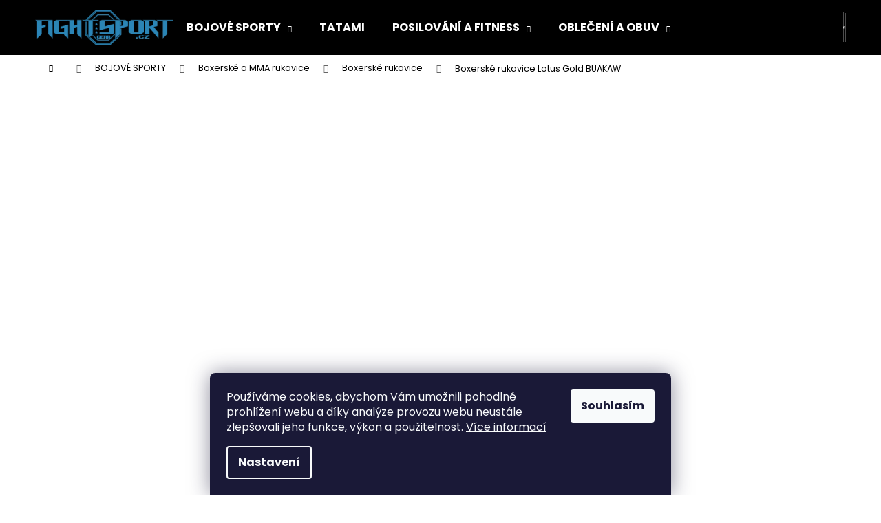

--- FILE ---
content_type: text/html; charset=utf-8
request_url: https://www.fightsport.cz/boxerske-rukavice-lotus-gold-buakaw/
body_size: 25966
content:
<!doctype html><html lang="cs" dir="ltr" class="header-background-dark external-fonts-loaded"><head><meta charset="utf-8" /><meta name="viewport" content="width=device-width,initial-scale=1" /><title>Boxerské rukavice Lotus Gold BUAKAW - FightSport.cz</title><link rel="preconnect" href="https://cdn.myshoptet.com" /><link rel="dns-prefetch" href="https://cdn.myshoptet.com" /><link rel="preload" href="https://cdn.myshoptet.com/prj/dist/master/cms/libs/jquery/jquery-1.11.3.min.js" as="script" /><link href="https://cdn.myshoptet.com/prj/dist/master/cms/templates/frontend_templates/shared/css/font-face/poppins.css" rel="stylesheet"><link href="https://cdn.myshoptet.com/prj/dist/master/shop/dist/font-shoptet-12.css.d637f40c301981789c16.css" rel="stylesheet"><script>
dataLayer = [];
dataLayer.push({'shoptet' : {
    "pageId": 1557,
    "pageType": "productDetail",
    "currency": "CZK",
    "currencyInfo": {
        "decimalSeparator": ",",
        "exchangeRate": 1,
        "priceDecimalPlaces": 2,
        "symbol": "K\u010d",
        "symbolLeft": 0,
        "thousandSeparator": " "
    },
    "language": "cs",
    "projectId": 491570,
    "product": {
        "id": 21564,
        "guid": "a9333bca-0dda-11ed-a7f9-ecf4bbd49285",
        "hasVariants": true,
        "codes": [
            {
                "code": "BUAKAW-BG-LOTUS-GOLD-10OZ"
            },
            {
                "code": "BUAKAW-BG-LOTUS-GOLD-12OZ"
            },
            {
                "code": "BUAKAW-BG-LOTUS-GOLD-14OZ"
            },
            {
                "code": "BUAKAW-BG-LOTUS-GOLD-16OZ"
            }
        ],
        "name": "Boxersk\u00e9 rukavice Lotus Gold BUAKAW",
        "appendix": "",
        "weight": "0",
        "manufacturer": "BUAKAW",
        "manufacturerGuid": "1EF5334673CD6CD4B353DA0BA3DED3EE",
        "currentCategory": "BOJOV\u00c9 SPORTY | Boxersk\u00e9 a MMA rukavice | Boxersk\u00e9 rukavice",
        "currentCategoryGuid": "5dc11e20-02bb-11ed-9e6a-ecf4bbcda94d",
        "defaultCategory": "BOJOV\u00c9 SPORTY | Boxersk\u00e9 a MMA rukavice | Boxersk\u00e9 rukavice",
        "defaultCategoryGuid": "5dc11e20-02bb-11ed-9e6a-ecf4bbcda94d",
        "currency": "CZK",
        "priceWithVat": 3890
    },
    "stocks": [
        {
            "id": "ext",
            "title": "Sklad",
            "isDeliveryPoint": 0,
            "visibleOnEshop": 1
        }
    ],
    "cartInfo": {
        "id": null,
        "freeShipping": false,
        "freeShippingFrom": null,
        "leftToFreeGift": {
            "formattedPrice": "0 K\u010d",
            "priceLeft": 0
        },
        "freeGift": false,
        "leftToFreeShipping": {
            "priceLeft": null,
            "dependOnRegion": null,
            "formattedPrice": null
        },
        "discountCoupon": [],
        "getNoBillingShippingPrice": {
            "withoutVat": 0,
            "vat": 0,
            "withVat": 0
        },
        "cartItems": [],
        "taxMode": "ORDINARY"
    },
    "cart": [],
    "customer": {
        "priceRatio": 1,
        "priceListId": 1,
        "groupId": null,
        "registered": false,
        "mainAccount": false
    }
}});
dataLayer.push({'cookie_consent' : {
    "marketing": "denied",
    "analytics": "denied"
}});
document.addEventListener('DOMContentLoaded', function() {
    shoptet.consent.onAccept(function(agreements) {
        if (agreements.length == 0) {
            return;
        }
        dataLayer.push({
            'cookie_consent' : {
                'marketing' : (agreements.includes(shoptet.config.cookiesConsentOptPersonalisation)
                    ? 'granted' : 'denied'),
                'analytics': (agreements.includes(shoptet.config.cookiesConsentOptAnalytics)
                    ? 'granted' : 'denied')
            },
            'event': 'cookie_consent'
        });
    });
});
</script>
<meta property="og:type" content="website"><meta property="og:site_name" content="fightsport.cz"><meta property="og:url" content="https://www.fightsport.cz/boxerske-rukavice-lotus-gold-buakaw/"><meta property="og:title" content="Boxerské rukavice Lotus Gold BUAKAW - FightSport.cz"><meta name="author" content="FightSport.cz"><meta name="web_author" content="Shoptet.cz"><meta name="dcterms.rightsHolder" content="www.fightsport.cz"><meta name="robots" content="index,follow"><meta property="og:image" content="https://cdn.myshoptet.com/usr/www.fightsport.cz/user/shop/big/21564_boxerske-rukavice-lotus-gold-buakaw.jpg?62e19be8"><meta property="og:description" content="Boxerské rukavice Lotus Gold BUAKAW. "><meta name="description" content="Boxerské rukavice Lotus Gold BUAKAW. "><meta name="google-site-verification" content="Ve4ic69uGeTJ8l-5numUyuXsDQtUwxhp395aioH9C_I"><meta property="product:price:amount" content="3890"><meta property="product:price:currency" content="CZK"><style>:root {--color-primary: #000000;--color-primary-h: 0;--color-primary-s: 0%;--color-primary-l: 0%;--color-primary-hover: #343434;--color-primary-hover-h: 0;--color-primary-hover-s: 0%;--color-primary-hover-l: 20%;--color-secondary: #000000;--color-secondary-h: 0;--color-secondary-s: 0%;--color-secondary-l: 0%;--color-secondary-hover: #343434;--color-secondary-hover-h: 0;--color-secondary-hover-s: 0%;--color-secondary-hover-l: 20%;--color-tertiary: #E2E2E2;--color-tertiary-h: 0;--color-tertiary-s: 0%;--color-tertiary-l: 89%;--color-tertiary-hover: #E2E2E2;--color-tertiary-hover-h: 0;--color-tertiary-hover-s: 0%;--color-tertiary-hover-l: 89%;--color-header-background: #000000;--template-font: "Poppins";--template-headings-font: "Poppins";--header-background-url: url("[data-uri]");--cookies-notice-background: #1A1937;--cookies-notice-color: #F8FAFB;--cookies-notice-button-hover: #f5f5f5;--cookies-notice-link-hover: #27263f;--templates-update-management-preview-mode-content: "Náhled aktualizací šablony je aktivní pro váš prohlížeč."}</style>
    
    <link href="https://cdn.myshoptet.com/prj/dist/master/shop/dist/main-12.less.a712b24f4ee06168baf8.css" rel="stylesheet" />
                <link href="https://cdn.myshoptet.com/prj/dist/master/shop/dist/mobile-header-v1-12.less.b339935b08864b3ce9dc.css" rel="stylesheet" />
    
    <script>var shoptet = shoptet || {};</script>
    <script src="https://cdn.myshoptet.com/prj/dist/master/shop/dist/main-3g-header.js.05f199e7fd2450312de2.js"></script>
<!-- User include --><!-- api 608(256) html code header -->
<link rel="stylesheet" href="https://cdn.myshoptet.com/usr/api2.dklab.cz/user/documents/_doplnky/bannery/491570/2705/491570_2705.css" type="text/css" /><style>
        :root {
            --dklab-bannery-b-hp-padding: 15px;
            --dklab-bannery-b-hp-box-padding: 0px;
            --dklab-bannery-b-hp-big-screen: 33.333%;
            --dklab-bannery-b-hp-medium-screen: 33.333%;
            --dklab-bannery-b-hp-small-screen: 33.333%;
            --dklab-bannery-b-hp-tablet-screen: 33.333%;
            --dklab-bannery-b-hp-mobile-screen: 100%;

            --dklab-bannery-i-hp-icon-color: #0077A6;
            --dklab-bannery-i-hp-color: #0077A6;
            --dklab-bannery-i-hp-background: #FFFFFF;            
            
            --dklab-bannery-i-d-icon-color: #0077A6;
            --dklab-bannery-i-d-color: #0077A6;
            --dklab-bannery-i-d-background: #FFFFFF;


            --dklab-bannery-i-hp-w-big-screen: 5;
            --dklab-bannery-i-hp-w-medium-screen: 5;
            --dklab-bannery-i-hp-w-small-screen: 5;
            --dklab-bannery-i-hp-w-tablet-screen: 5;
            --dklab-bannery-i-hp-w-mobile-screen: 2;
            
            --dklab-bannery-i-d-w-big-screen: 5;
            --dklab-bannery-i-d-w-medium-screen: 5;
            --dklab-bannery-i-d-w-small-screen: 5;
            --dklab-bannery-i-d-w-tablet-screen: 5;
            --dklab-bannery-i-d-w-mobile-screen: 2;

        }</style>
<!-- api 609(257) html code header -->
<link rel="stylesheet" href="https://cdn.myshoptet.com/usr/api2.dklab.cz/user/documents/_doplnky/slider/491570/2/491570_2.css" type="text/css" /><style>
        :root {
        --dklab-slider-color-arrow: #0077A6;
        --dklab-slider-color-hp-dot: #A4A4A4;
        --dklab-slider-color-hp-dot-active: #000000;
        --dklab-slider-color-l-dot: #A4A4A4;
        --dklab-slider-color-l-dot-active: #000000;
        --dklab-slider-color-c-dot: #FFFFFF;
        --dklab-slider-color-c-dot-active: #000000;
        --dklab-slider-color-c-arrow: #000000;
        --dklab-slider-color-d-dot: #A4A4A4;
        --dklab-slider-color-d-dot-active: #000000;

        }</style>
<!-- service 409(63) html code header -->
<style>
#filters h4{cursor:pointer;}[class~=slider-wrapper],[class~=filter-section]{padding-left:0;}#filters h4{padding-left:13.5pt;}[class~=filter-section],[class~=slider-wrapper]{padding-bottom:0 !important;}#filters h4:before{position:absolute;}#filters h4:before{left:0;}[class~=filter-section],[class~=slider-wrapper]{padding-right:0;}#filters h4{padding-bottom:9pt;}#filters h4{padding-right:13.5pt;}#filters > .slider-wrapper,[class~=slider-wrapper] > div,.filter-sections form,[class~=slider-wrapper][class~=filter-section] > div,.razeni > form{display:none;}#filters h4:before,#filters .otevreny h4:before{content:"\e911";}#filters h4{padding-top:9pt;}[class~=filter-section],[class~=slider-wrapper]{padding-top:0 !important;}[class~=filter-section]{border-top-width:0 !important;}[class~=filter-section]{border-top-style:none !important;}[class~=filter-section]{border-top-color:currentColor !important;}#filters .otevreny h4:before,#filters h4:before{font-family:shoptet;}#filters h4{position:relative;}#filters h4{margin-left:0 !important;}[class~=filter-section]{border-image:none !important;}#filters h4{margin-bottom:0 !important;}#filters h4{margin-right:0 !important;}#filters h4{margin-top:0 !important;}#filters h4{border-top-width:.0625pc;}#filters h4{border-top-style:solid;}#filters h4{border-top-color:#e0e0e0;}[class~=slider-wrapper]{max-width:none;}[class~=otevreny] form,.slider-wrapper.otevreny > div,[class~=slider-wrapper][class~=otevreny] > div,.otevreny form{display:block;}#filters h4{border-image:none;}[class~=param-filter-top]{margin-bottom:.9375pc;}[class~=otevreny] form{margin-bottom:15pt;}[class~=slider-wrapper]{color:inherit;}#filters .otevreny h4:before{-webkit-transform:rotate(180deg);}[class~=slider-wrapper],#filters h4:before{background:none;}#filters h4:before{-webkit-transform:rotate(90deg);}#filters h4:before{-moz-transform:rotate(90deg);}[class~=param-filter-top] form{display:block !important;}#filters h4:before{-o-transform:rotate(90deg);}#filters h4:before{-ms-transform:rotate(90deg);}#filters h4:before{transform:rotate(90deg);}#filters h4:before{font-size:.104166667in;}#filters .otevreny h4:before{-moz-transform:rotate(180deg);}#filters .otevreny h4:before{-o-transform:rotate(180deg);}#filters h4:before{top:36%;}#filters .otevreny h4:before{-ms-transform:rotate(180deg);}#filters h4:before{height:auto;}#filters h4:before{width:auto;}#filters .otevreny h4:before{transform:rotate(180deg);}
@media screen and (max-width: 767px) {
.param-filter-top{padding-top: 15px;}
}
#content .filters-wrapper > div:first-of-type, #footer .filters-wrapper > div:first-of-type {text-align: left;}
.template-11.one-column-body .content .filter-sections{padding-top: 15px; padding-bottom: 15px;}
</style>
<!-- service 450(104) html code header -->
<link href="https://cdn.myshoptet.com/usr/252557.myshoptet.com/user/documents/news-box-plus/Step.css?v12" rel="stylesheet" />
<!-- service 605(253) html code header -->
<link rel="stylesheet" href="https://cdn.myshoptet.com/usr/shoptet.tomashlad.eu/user/documents/extras/notifications-v2/screen.min.css?v=26"/>

<!-- service 608(256) html code header -->
<link rel="stylesheet" href="https://cdn.myshoptet.com/usr/api.dklab.cz/user/documents/fontawesome/css/all.css?v=1.02" type="text/css" />
<!-- service 609(257) html code header -->
<link rel="stylesheet" href="https://cdn.myshoptet.com/usr/api2.dklab.cz/user/documents/css/swiper-bundle.min.css?v=1" />
<!--
<link rel="stylesheet" href="https://cdn.myshoptet.com/usr/api.dklab.cz/user/documents/_doplnky/lightslider/dist/css/lightslider.css?v=5" />
<link rel="stylesheet" href="https://cdn.myshoptet.com/usr/api.dklab.cz/user/documents/_doplnky/sliderplus/src/style.css?v=66" type="text/css" />
<link rel="stylesheet" href="https://cdn.myshoptet.com/usr/api.dklab.cz/user/documents/_doplnky/sliderplus/src/style_fix.css?v=38" type="text/css" />
<style type="text/css">
.dklabSliderplusCarousel.dklabSliderplus-moderni-tmavy .extended-banner-link:hover, .dklabSliderplusCarousel.dklabSliderplus-moderni-svetly .extended-banner-link:hover,
.dklabSliderplusCarousel.dklabSliderplus-box-tmavy .extended-banner-link, .dklabSliderplusCarousel.dklabSliderplus-box-svetly .extended-banner-link{
  background: #000000;
}
</style>
-->

<!-- service 659(306) html code header -->
<link rel="stylesheet" type="text/css" href="https://cdn.myshoptet.com/usr/fvstudio.myshoptet.com/user/documents/showmore/fv-studio-app-showmore.css?v=21.10.1">

<!-- project html code header -->
<style>
/**/
#dklab_instagram_widget {
	margin-bottom: 0px !important;
	}
  
@media (min-width: 1200px) {
    .content-inner {
        max-width: 100%;
        }
    }
</style>

<!-- /User include --><link rel="shortcut icon" href="/favicon.ico" type="image/x-icon" /><link rel="canonical" href="https://www.fightsport.cz/boxerske-rukavice-lotus-gold-buakaw/" />    <script>
        var _hwq = _hwq || [];
        _hwq.push(['setKey', '50AD640CF9B3074E0E0B9BEA0D399BD8']);
        _hwq.push(['setTopPos', '200']);
        _hwq.push(['showWidget', '22']);
        (function() {
            var ho = document.createElement('script');
            ho.src = 'https://cz.im9.cz/direct/i/gjs.php?n=wdgt&sak=50AD640CF9B3074E0E0B9BEA0D399BD8';
            var s = document.getElementsByTagName('script')[0]; s.parentNode.insertBefore(ho, s);
        })();
    </script>
    <!-- Global site tag (gtag.js) - Google Analytics -->
    <script async src="https://www.googletagmanager.com/gtag/js?id=G-7CL3EW6G6Y"></script>
    <script>
        
        window.dataLayer = window.dataLayer || [];
        function gtag(){dataLayer.push(arguments);}
        

                    console.debug('default consent data');

            gtag('consent', 'default', {"ad_storage":"denied","analytics_storage":"denied","ad_user_data":"denied","ad_personalization":"denied","wait_for_update":500});
            dataLayer.push({
                'event': 'default_consent'
            });
        
        gtag('js', new Date());

                gtag('config', 'UA-2946928-61', { 'groups': "UA" });
        
                gtag('config', 'G-7CL3EW6G6Y', {"groups":"GA4","send_page_view":false,"content_group":"productDetail","currency":"CZK","page_language":"cs"});
        
        
        
        
        
        
                    gtag('event', 'page_view', {"send_to":"GA4","page_language":"cs","content_group":"productDetail","currency":"CZK"});
        
                gtag('set', 'currency', 'CZK');

        gtag('event', 'view_item', {
            "send_to": "UA",
            "items": [
                {
                    "id": "BUAKAW-BG-LOTUS-GOLD-10OZ",
                    "name": "Boxersk\u00e9 rukavice Lotus Gold BUAKAW",
                    "category": "BOJOV\u00c9 SPORTY \/ Boxersk\u00e9 a MMA rukavice \/ Boxersk\u00e9 rukavice",
                                        "brand": "BUAKAW",
                                                            "variant": "Velikost: 10oz",
                                        "price": 3214.88
                }
            ]
        });
        
        
        
        
        
                    gtag('event', 'view_item', {"send_to":"GA4","page_language":"cs","content_group":"productDetail","value":3214.8800000000001,"currency":"CZK","items":[{"item_id":"BUAKAW-BG-LOTUS-GOLD-10OZ","item_name":"Boxersk\u00e9 rukavice Lotus Gold BUAKAW","item_brand":"BUAKAW","item_category":"BOJOV\u00c9 SPORTY","item_category2":"Boxersk\u00e9 a MMA rukavice","item_category3":"Boxersk\u00e9 rukavice","item_variant":"BUAKAW-BG-LOTUS-GOLD-10OZ~Velikost: 10oz","price":3214.8800000000001,"quantity":1,"index":0}]});
        
        
        
        
        
        
        
        document.addEventListener('DOMContentLoaded', function() {
            if (typeof shoptet.tracking !== 'undefined') {
                for (var id in shoptet.tracking.bannersList) {
                    gtag('event', 'view_promotion', {
                        "send_to": "UA",
                        "promotions": [
                            {
                                "id": shoptet.tracking.bannersList[id].id,
                                "name": shoptet.tracking.bannersList[id].name,
                                "position": shoptet.tracking.bannersList[id].position
                            }
                        ]
                    });
                }
            }

            shoptet.consent.onAccept(function(agreements) {
                if (agreements.length !== 0) {
                    console.debug('gtag consent accept');
                    var gtagConsentPayload =  {
                        'ad_storage': agreements.includes(shoptet.config.cookiesConsentOptPersonalisation)
                            ? 'granted' : 'denied',
                        'analytics_storage': agreements.includes(shoptet.config.cookiesConsentOptAnalytics)
                            ? 'granted' : 'denied',
                                                                                                'ad_user_data': agreements.includes(shoptet.config.cookiesConsentOptPersonalisation)
                            ? 'granted' : 'denied',
                        'ad_personalization': agreements.includes(shoptet.config.cookiesConsentOptPersonalisation)
                            ? 'granted' : 'denied',
                        };
                    console.debug('update consent data', gtagConsentPayload);
                    gtag('consent', 'update', gtagConsentPayload);
                    dataLayer.push(
                        { 'event': 'update_consent' }
                    );
                }
            });
        });
    </script>
<script>
    (function(t, r, a, c, k, i, n, g) { t['ROIDataObject'] = k;
    t[k]=t[k]||function(){ (t[k].q=t[k].q||[]).push(arguments) },t[k].c=i;n=r.createElement(a),
    g=r.getElementsByTagName(a)[0];n.async=1;n.src=c;g.parentNode.insertBefore(n,g)
    })(window, document, 'script', '//www.heureka.cz/ocm/sdk.js?source=shoptet&version=2&page=product_detail', 'heureka', 'cz');

    heureka('set_user_consent', 0);
</script>
</head><body class="desktop id-1557 in-boxerske-rukavice template-12 type-product type-detail multiple-columns-body columns-mobile-2 columns-3 ums_forms_redesign--off ums_a11y_category_page--on ums_discussion_rating_forms--off ums_flags_display_unification--on ums_a11y_login--on mobile-header-version-1"><noscript>
    <style>
        #header {
            padding-top: 0;
            position: relative !important;
            top: 0;
        }
        .header-navigation {
            position: relative !important;
        }
        .overall-wrapper {
            margin: 0 !important;
        }
        body:not(.ready) {
            visibility: visible !important;
        }
    </style>
    <div class="no-javascript">
        <div class="no-javascript__title">Musíte změnit nastavení vašeho prohlížeče</div>
        <div class="no-javascript__text">Podívejte se na: <a href="https://www.google.com/support/bin/answer.py?answer=23852">Jak povolit JavaScript ve vašem prohlížeči</a>.</div>
        <div class="no-javascript__text">Pokud používáte software na blokování reklam, může být nutné povolit JavaScript z této stránky.</div>
        <div class="no-javascript__text">Děkujeme.</div>
    </div>
</noscript>

        <div id="fb-root"></div>
        <script>
            window.fbAsyncInit = function() {
                FB.init({
                    autoLogAppEvents : true,
                    xfbml            : true,
                    version          : 'v24.0'
                });
            };
        </script>
        <script async defer crossorigin="anonymous" src="https://connect.facebook.net/cs_CZ/sdk.js#xfbml=1&version=v24.0"></script>    <div class="siteCookies siteCookies--bottom siteCookies--dark js-siteCookies" role="dialog" data-testid="cookiesPopup" data-nosnippet>
        <div class="siteCookies__form">
            <div class="siteCookies__content">
                <div class="siteCookies__text">
                    Používáme cookies, abychom Vám umožnili pohodlné prohlížení webu a díky analýze provozu webu neustále zlepšovali jeho funkce, výkon a použitelnost. <a href="https://491570.myshoptet.com/podminky-ochrany-osobnich-udaju/" target="_blank" rel="noopener noreferrer">Více informací</a>
                </div>
                <p class="siteCookies__links">
                    <button class="siteCookies__link js-cookies-settings" aria-label="Nastavení cookies" data-testid="cookiesSettings">Nastavení</button>
                </p>
            </div>
            <div class="siteCookies__buttonWrap">
                                <button class="siteCookies__button js-cookiesConsentSubmit" value="all" aria-label="Přijmout cookies" data-testid="buttonCookiesAccept">Souhlasím</button>
            </div>
        </div>
        <script>
            document.addEventListener("DOMContentLoaded", () => {
                const siteCookies = document.querySelector('.js-siteCookies');
                document.addEventListener("scroll", shoptet.common.throttle(() => {
                    const st = document.documentElement.scrollTop;
                    if (st > 1) {
                        siteCookies.classList.add('siteCookies--scrolled');
                    } else {
                        siteCookies.classList.remove('siteCookies--scrolled');
                    }
                }, 100));
            });
        </script>
    </div>
<a href="#content" class="skip-link sr-only">Přejít na obsah</a><div class="overall-wrapper">
    <div class="user-action">
                        <dialog id="login" class="dialog dialog--modal dialog--fullscreen js-dialog--modal" aria-labelledby="loginHeading">
        <div class="dialog__close dialog__close--arrow">
                        <button type="button" class="btn toggle-window-arr" data-dialog-close data-testid="backToShop">Zpět <span>do obchodu</span></button>
            </div>
        <div class="dialog__wrapper">
            <div class="dialog__content dialog__content--form">
                <div class="dialog__header">
                    <h2 id="loginHeading" class="dialog__heading dialog__heading--login">Přihlášení k vašemu účtu</h2>
                </div>
                <div id="customerLogin" class="dialog__body">
                    <form action="/action/Customer/Login/" method="post" id="formLoginIncluded" class="csrf-enabled formLogin" data-testid="formLogin"><input type="hidden" name="referer" value="" /><div class="form-group"><div class="input-wrapper email js-validated-element-wrapper no-label"><input type="email" name="email" class="form-control" autofocus placeholder="E-mailová adresa (např. jan@novak.cz)" data-testid="inputEmail" autocomplete="email" required /></div></div><div class="form-group"><div class="input-wrapper password js-validated-element-wrapper no-label"><input type="password" name="password" class="form-control" placeholder="Heslo" data-testid="inputPassword" autocomplete="current-password" required /><span class="no-display">Nemůžete vyplnit toto pole</span><input type="text" name="surname" value="" class="no-display" /></div></div><div class="form-group"><div class="login-wrapper"><button type="submit" class="btn btn-secondary btn-text btn-login" data-testid="buttonSubmit">Přihlásit se</button><div class="password-helper"><a href="/registrace/" data-testid="signup" rel="nofollow">Nová registrace</a><a href="/klient/zapomenute-heslo/" rel="nofollow">Zapomenuté heslo</a></div></div></div></form>
                </div>
            </div>
        </div>
    </dialog>
            </div>
<header id="header"><div class="container navigation-wrapper"><div class="site-name"><a href="/" data-testid="linkWebsiteLogo"><img src="https://cdn.myshoptet.com/usr/www.fightsport.cz/user/logos/logo_fightsport.png" alt="FightSport.cz" fetchpriority="low" /></a></div><nav id="navigation" aria-label="Hlavní menu" data-collapsible="true"><div class="navigation-in menu"><ul class="menu-level-1" role="menubar" data-testid="headerMenuItems"><li class="menu-item-1488 ext" role="none"><a href="/bojove-sporty/" data-testid="headerMenuItem" role="menuitem" aria-haspopup="true" aria-expanded="false"><b>BOJOVÉ SPORTY</b><span class="submenu-arrow"></span></a><ul class="menu-level-2" aria-label="BOJOVÉ SPORTY" tabindex="-1" role="menu"><li class="menu-item-1491" role="none"><a href="/bandaze/" data-testid="headerMenuItem" role="menuitem"><span>Bandáže</span></a>
                        </li><li class="menu-item-1554" role="none"><a href="/boxerske-a-mma-rukavice/" data-testid="headerMenuItem" role="menuitem"><span>Boxerské a MMA rukavice</span></a>
                        </li><li class="menu-item-1506" role="none"><a href="/chranice/" data-testid="headerMenuItem" role="menuitem"><span>Chrániče</span></a>
                        </li><li class="menu-item-1542" role="none"><a href="/prostredky-sebeobrany/" data-testid="headerMenuItem" role="menuitem"><span>Prostředky sebeobrany</span></a>
                        </li><li class="menu-item-1590" role="none"><a href="/treninkove-pomucky/" data-testid="headerMenuItem" role="menuitem"><span>Tréninkové pomůcky</span></a>
                        </li><li class="menu-item-1569" role="none"><a href="/treninkove-zbrane/" data-testid="headerMenuItem" role="menuitem"><span>Tréninkové zbraně</span></a>
                        </li><li class="menu-item-1608" role="none"><a href="/ringy-a-mma-klece/" data-testid="headerMenuItem" role="menuitem"><span>Ringy a MMA klece</span></a>
                        </li></ul></li>
<li class="menu-item-1482" role="none"><a href="/tatami/" data-testid="headerMenuItem" role="menuitem" aria-expanded="false"><b>TATAMI</b></a></li>
<li class="menu-item-1383 ext" role="none"><a href="/posilovani-a-fitness/" data-testid="headerMenuItem" role="menuitem" aria-haspopup="true" aria-expanded="false"><b>POSILOVÁNÍ A FITNESS</b><span class="submenu-arrow"></span></a><ul class="menu-level-2" aria-label="POSILOVÁNÍ A FITNESS" tabindex="-1" role="menu"><li class="menu-item-1461" role="none"><a href="/bandaze-a-rukavice/" data-testid="headerMenuItem" role="menuitem"><span>Bandáže a rukavice</span></a>
                        </li><li class="menu-item-1452" role="none"><a href="/cinky-a-zavazi/" data-testid="headerMenuItem" role="menuitem"><span>Činky a závaží</span></a>
                        </li><li class="menu-item-1401" role="none"><a href="/drobne-fitness-naradi/" data-testid="headerMenuItem" role="menuitem"><span>Drobné fitness nářadí</span></a>
                        </li><li class="menu-item-1386" role="none"><a href="/kettlebelly-posilovaci-kladiva/" data-testid="headerMenuItem" role="menuitem"><span>Kettlebelly, posilovací kladiva</span></a>
                        </li><li class="menu-item-1455" role="none"><a href="/kotouce-a-osy/" data-testid="headerMenuItem" role="menuitem"><span>Kotouče a osy</span></a>
                        </li><li class="menu-item-1398" role="none"><a href="/masazni-pomucky/" data-testid="headerMenuItem" role="menuitem"><span>Masážní pomůcky</span></a>
                        </li><li class="menu-item-1443" role="none"><a href="/masazni-pripravky/" data-testid="headerMenuItem" role="menuitem"><span>Masážní přípravky</span></a>
                        </li><li class="menu-item-1389" role="none"><a href="/medicinebally-a-slambally/" data-testid="headerMenuItem" role="menuitem"><span>Medicinebally a slambally</span></a>
                        </li><li class="menu-item-1464" role="none"><a href="/opasky-a-trhacky/" data-testid="headerMenuItem" role="menuitem"><span>Opasky a trhačky</span></a>
                        </li><li class="menu-item-1467" role="none"><a href="/podlozky-na-cviceni/" data-testid="headerMenuItem" role="menuitem"><span>Podložky na cvičení</span></a>
                        </li><li class="menu-item-1437" role="none"><a href="/posilovaci-gumy/" data-testid="headerMenuItem" role="menuitem"><span>Posilovací gumy</span></a>
                        </li><li class="menu-item-1440" role="none"><a href="/posilovaci-lana-a-pytle/" data-testid="headerMenuItem" role="menuitem"><span>Posilovací lana a pytle</span></a>
                        </li><li class="menu-item-1392" role="none"><a href="/silove-klece-a-hrazdy/" data-testid="headerMenuItem" role="menuitem"><span>Silové klece a hrazdy</span></a>
                        </li><li class="menu-item-1458" role="none"><a href="/zatezove-vesty/" data-testid="headerMenuItem" role="menuitem"><span>Zátěžové vesty</span></a>
                        </li><li class="menu-item-1395" role="none"><a href="/zavesne-posilovaci-systemy/" data-testid="headerMenuItem" role="menuitem"><span>Závěsné posilovací systémy</span></a>
                        </li></ul></li>
<li class="menu-item-1611 ext" role="none"><a href="/obleceni-a-obuv/" data-testid="headerMenuItem" role="menuitem" aria-haspopup="true" aria-expanded="false"><b>OBLEČENÍ A OBUV</b><span class="submenu-arrow"></span></a><ul class="menu-level-2" aria-label="OBLEČENÍ A OBUV" tabindex="-1" role="menu"><li class="menu-item-1614" role="none"><a href="/doplnky/" data-testid="headerMenuItem" role="menuitem"><span>Doplňky</span></a>
                        </li><li class="menu-item-1626" role="none"><a href="/kimona-a-pasky/" data-testid="headerMenuItem" role="menuitem"><span>Kimona a pásky</span></a>
                        </li><li class="menu-item-1683" role="none"><a href="/obleceni/" data-testid="headerMenuItem" role="menuitem"><span>Oblečení</span></a>
                        </li><li class="menu-item-1647" role="none"><a href="/obleceni-na-trenink/" data-testid="headerMenuItem" role="menuitem"><span>Oblečení na trénink</span></a>
                        </li><li class="menu-item-1728" role="none"><a href="/obuv/" data-testid="headerMenuItem" role="menuitem"><span>Obuv</span></a>
                        </li><li class="menu-item-1737" role="none"><a href="/sportovni-tasky-a-batohy/" data-testid="headerMenuItem" role="menuitem"><span>Sportovní tašky a batohy</span></a>
                        </li></ul></li>
</ul>
    <ul class="navigationActions" role="menu">
                            <li role="none">
                                    <a href="/login/?backTo=%2Fboxerske-rukavice-lotus-gold-buakaw%2F" rel="nofollow" data-testid="signin" role="menuitem"><span>Přihlášení</span></a>
                            </li>
                        </ul>
</div><span class="navigation-close"></span></nav><div class="menu-helper" data-testid="hamburgerMenu"><span>Více</span></div>

    <div class="navigation-buttons">
                <a href="#" class="toggle-window" data-target="search" data-testid="linkSearchIcon"><span class="sr-only">Hledat</span></a>
                    
        <button class="top-nav-button top-nav-button-login" type="button" data-dialog-id="login" aria-haspopup="dialog" aria-controls="login" data-testid="signin">
            <span class="sr-only">Přihlášení</span>
        </button>
                    <a href="/kosik/" class="toggle-window cart-count" data-target="cart" data-testid="headerCart" rel="nofollow" aria-haspopup="dialog" aria-expanded="false" aria-controls="cart-widget"><span class="sr-only">Nákupní košík</span></a>
        <a href="#" class="toggle-window" data-target="navigation" data-testid="hamburgerMenu"><span class="sr-only">Menu</span></a>
    </div>

</div></header><!-- / header -->


<div id="content-wrapper" class="container content-wrapper">
    
                                <div class="breadcrumbs navigation-home-icon-wrapper" itemscope itemtype="https://schema.org/BreadcrumbList">
                                                                            <span id="navigation-first" data-basetitle="FightSport.cz" itemprop="itemListElement" itemscope itemtype="https://schema.org/ListItem">
                <a href="/" itemprop="item" class="navigation-home-icon"><span class="sr-only" itemprop="name">Domů</span></a>
                <span class="navigation-bullet">/</span>
                <meta itemprop="position" content="1" />
            </span>
                                <span id="navigation-1" itemprop="itemListElement" itemscope itemtype="https://schema.org/ListItem">
                <a href="/bojove-sporty/" itemprop="item" data-testid="breadcrumbsSecondLevel"><span itemprop="name">BOJOVÉ SPORTY</span></a>
                <span class="navigation-bullet">/</span>
                <meta itemprop="position" content="2" />
            </span>
                                <span id="navigation-2" itemprop="itemListElement" itemscope itemtype="https://schema.org/ListItem">
                <a href="/boxerske-a-mma-rukavice/" itemprop="item" data-testid="breadcrumbsSecondLevel"><span itemprop="name">Boxerské a MMA rukavice</span></a>
                <span class="navigation-bullet">/</span>
                <meta itemprop="position" content="3" />
            </span>
                                <span id="navigation-3" itemprop="itemListElement" itemscope itemtype="https://schema.org/ListItem">
                <a href="/boxerske-rukavice/" itemprop="item" data-testid="breadcrumbsSecondLevel"><span itemprop="name">Boxerské rukavice</span></a>
                <span class="navigation-bullet">/</span>
                <meta itemprop="position" content="4" />
            </span>
                                            <span id="navigation-4" itemprop="itemListElement" itemscope itemtype="https://schema.org/ListItem" data-testid="breadcrumbsLastLevel">
                <meta itemprop="item" content="https://www.fightsport.cz/boxerske-rukavice-lotus-gold-buakaw/" />
                <meta itemprop="position" content="5" />
                <span itemprop="name" data-title="Boxerské rukavice Lotus Gold BUAKAW">Boxerské rukavice Lotus Gold BUAKAW <span class="appendix"></span></span>
            </span>
            </div>
            
    <div class="content-wrapper-in">
                                                <aside class="sidebar sidebar-left"  data-testid="sidebarMenu">
                                                                                                <div class="sidebar-inner">
                                                                                                        <div class="box box-bg-variant box-categories">    <div class="skip-link__wrapper">
        <span id="categories-start" class="skip-link__target js-skip-link__target sr-only" tabindex="-1">&nbsp;</span>
        <a href="#categories-end" class="skip-link skip-link--start sr-only js-skip-link--start">Přeskočit kategorie</a>
    </div>

<h4>Kategorie</h4>


<div id="categories"><div class="categories cat-01 expandable active expanded" id="cat-1488"><div class="topic child-active"><a href="/bojove-sporty/">BOJOVÉ SPORTY<span class="cat-trigger">&nbsp;</span></a></div>

                    <ul class=" active expanded">
                                        <li class="
                                 expandable                                 external">
                <a href="/bandaze/">
                    Bandáže
                    <span class="cat-trigger">&nbsp;</span>                </a>
                                                            

    
                                                </li>
                                <li class="
                                 expandable                 expanded                ">
                <a href="/boxerske-a-mma-rukavice/">
                    Boxerské a MMA rukavice
                    <span class="cat-trigger">&nbsp;</span>                </a>
                                                            

                    <ul class=" active expanded">
                                        <li class="
                active                                                 ">
                <a href="/boxerske-rukavice/">
                    Boxerské rukavice
                                    </a>
                                                                </li>
                                <li >
                <a href="/mma-rukavice/">
                    MMA rukavice
                                    </a>
                                                                </li>
                                <li >
                <a href="/pytlovky/">
                    Pytlovky
                                    </a>
                                                                </li>
                                <li >
                <a href="/detske-boxerske-rukavice/">
                    Dětské boxerské rukavice
                                    </a>
                                                                </li>
                </ul>
    
                                                </li>
                                <li class="
                                 expandable                                 external">
                <a href="/chranice/">
                    Chrániče
                    <span class="cat-trigger">&nbsp;</span>                </a>
                                                            

    
                                                </li>
                                <li class="
                                 expandable                                 external">
                <a href="/prostredky-sebeobrany/">
                    Prostředky sebeobrany
                    <span class="cat-trigger">&nbsp;</span>                </a>
                                                            

    
                                                </li>
                                <li class="
                                 expandable                                 external">
                <a href="/treninkove-pomucky/">
                    Tréninkové pomůcky
                    <span class="cat-trigger">&nbsp;</span>                </a>
                                                            

    
                                                </li>
                                <li class="
                                 expandable                                 external">
                <a href="/treninkove-zbrane/">
                    Tréninkové zbraně
                    <span class="cat-trigger">&nbsp;</span>                </a>
                                                            

    
                                                </li>
                                <li >
                <a href="/ringy-a-mma-klece/">
                    Ringy a MMA klece
                                    </a>
                                                                </li>
                </ul>
    </div><div class="categories cat-02 external" id="cat-1482"><div class="topic"><a href="/tatami/">TATAMI<span class="cat-trigger">&nbsp;</span></a></div></div><div class="categories cat-01 expandable external" id="cat-1383"><div class="topic"><a href="/posilovani-a-fitness/">POSILOVÁNÍ A FITNESS<span class="cat-trigger">&nbsp;</span></a></div>

    </div><div class="categories cat-02 expandable external" id="cat-1611"><div class="topic"><a href="/obleceni-a-obuv/">OBLEČENÍ A OBUV<span class="cat-trigger">&nbsp;</span></a></div>

    </div>        </div>

    <div class="skip-link__wrapper">
        <a href="#categories-start" class="skip-link skip-link--end sr-only js-skip-link--end" tabindex="-1" hidden>Přeskočit kategorie</a>
        <span id="categories-end" class="skip-link__target js-skip-link__target sr-only" tabindex="-1">&nbsp;</span>
    </div>
</div>
                                                                                                                                                                                                        <div class="box box-bg-default box-sm box-section1">
                            
        <h4><span>Novinky</span></h4>
                    <div class="news-item-widget">
                                <h5 >
                <a href="/novinky/vyber-sportovni-podlahy/">VÝBĚR SPORTOVNÍ PODLAHY</a></h5>
                                            </div>
                    <div class="news-item-widget">
                                <h5 >
                <a href="/novinky/jak-spravne-vybrat-rukavice/">JAK SPRÁVNĚ VYBRAT RUKAVICE?</a></h5>
                                            </div>
                    <div class="news-item-widget">
                                <h5 >
                <a href="/novinky/realizace-gymu-na-klic/">REALIZACE GYMU NA KLÍČ</a></h5>
                                            </div>
                    

                    </div>
                                                                                                                                <div class="box box-bg-variant box-sm box-facebook">            <div id="facebookWidget">
            <h4><span>Facebook</span></h4>
                <div id="fb-widget-wrap">
        <div class="fb-page"
             data-href="https://www.facebook.com/Fightsport-492316390828184/"
             data-width="270"
             data-height="250"
             data-hide-cover="false"
             data-show-facepile="true"
             data-show-posts="true">
            <blockquote cite="https://www.facebook.com/Fightsport-492316390828184/" class="fb-xfbml-parse-ignore">
                <a href="https://www.facebook.com/Fightsport-492316390828184/">FightSport.cz</a>
            </blockquote>
        </div>
    </div>

    <script>
        (function () {
            var isInstagram = /Instagram/i.test(navigator.userAgent || "");

            if (isInstagram) {
                var wrap = document.getElementById("fb-widget-wrap");
                if (wrap) {
                    wrap.innerHTML =
                        '<a href="https://www.facebook.com/Fightsport-492316390828184/" target="_blank" rel="noopener noreferrer" class="btn btn-secondary">' +
                        'Facebook' +
                        '</a>';
                }
            }
        })();
    </script>

        </div>
    </div>
                                                                    </div>
                                                            </aside>
                            <main id="content" class="content narrow">
                                                                                                                                                                            
<div class="p-detail" itemscope itemtype="https://schema.org/Product">

    
    <meta itemprop="name" content="Boxerské rukavice Lotus Gold BUAKAW" />
    <meta itemprop="category" content="Úvodní stránka &gt; BOJOVÉ SPORTY &gt; Boxerské a MMA rukavice &gt; Boxerské rukavice &gt; Boxerské rukavice Lotus Gold BUAKAW" />
    <meta itemprop="url" content="https://www.fightsport.cz/boxerske-rukavice-lotus-gold-buakaw/" />
    <meta itemprop="image" content="https://cdn.myshoptet.com/usr/www.fightsport.cz/user/shop/big/21564_boxerske-rukavice-lotus-gold-buakaw.jpg?62e19be8" />
                <span class="js-hidden" itemprop="manufacturer" itemscope itemtype="https://schema.org/Organization">
            <meta itemprop="name" content="BUAKAW" />
        </span>
        <span class="js-hidden" itemprop="brand" itemscope itemtype="https://schema.org/Brand">
            <meta itemprop="name" content="BUAKAW" />
        </span>
                                                                                                    
        <div class="p-detail-inner">

        <div class="p-data-wrapper">
            <div class="p-detail-inner-header">
                            <div class="stars-wrapper">
            
<span class="stars star-list">
                                                <span class="star star-off show-tooltip is-active productRatingAction" data-productid="21564" data-score="1" title="    Hodnocení:
            Neohodnoceno    "></span>
                    
                                                <span class="star star-off show-tooltip is-active productRatingAction" data-productid="21564" data-score="2" title="    Hodnocení:
            Neohodnoceno    "></span>
                    
                                                <span class="star star-off show-tooltip is-active productRatingAction" data-productid="21564" data-score="3" title="    Hodnocení:
            Neohodnoceno    "></span>
                    
                                                <span class="star star-off show-tooltip is-active productRatingAction" data-productid="21564" data-score="4" title="    Hodnocení:
            Neohodnoceno    "></span>
                    
                                                <span class="star star-off show-tooltip is-active productRatingAction" data-productid="21564" data-score="5" title="    Hodnocení:
            Neohodnoceno    "></span>
                    
    </span>
            <span class="stars-label">
                                Neohodnoceno                    </span>
        </div>
                    <h1>
                      Boxerské rukavice Lotus Gold BUAKAW                </h1>
            </div>

            

            <form action="/action/Cart/addCartItem/" method="post" id="product-detail-form" class="pr-action csrf-enabled" data-testid="formProduct">
                <meta itemprop="productID" content="21564" /><meta itemprop="identifier" content="a9333bca-0dda-11ed-a7f9-ecf4bbd49285" /><span itemprop="offers" itemscope itemtype="https://schema.org/Offer"><meta itemprop="sku" content="BUAKAW-BG-LOTUS-GOLD-16OZ" /><link itemprop="availability" href="https://schema.org/OutOfStock" /><meta itemprop="url" content="https://www.fightsport.cz/boxerske-rukavice-lotus-gold-buakaw/" /><meta itemprop="price" content="3890.00" /><meta itemprop="priceCurrency" content="CZK" /><link itemprop="itemCondition" href="https://schema.org/NewCondition" /></span><span itemprop="offers" itemscope itemtype="https://schema.org/Offer"><meta itemprop="sku" content="BUAKAW-BG-LOTUS-GOLD-10OZ" /><link itemprop="availability" href="https://schema.org/OutOfStock" /><meta itemprop="url" content="https://www.fightsport.cz/boxerske-rukavice-lotus-gold-buakaw/" /><meta itemprop="price" content="3890.00" /><meta itemprop="priceCurrency" content="CZK" /><link itemprop="itemCondition" href="https://schema.org/NewCondition" /></span><span itemprop="offers" itemscope itemtype="https://schema.org/Offer"><meta itemprop="sku" content="BUAKAW-BG-LOTUS-GOLD-14OZ" /><link itemprop="availability" href="https://schema.org/OutOfStock" /><meta itemprop="url" content="https://www.fightsport.cz/boxerske-rukavice-lotus-gold-buakaw/" /><meta itemprop="price" content="3890.00" /><meta itemprop="priceCurrency" content="CZK" /><link itemprop="itemCondition" href="https://schema.org/NewCondition" /></span><span itemprop="offers" itemscope itemtype="https://schema.org/Offer"><meta itemprop="sku" content="BUAKAW-BG-LOTUS-GOLD-12OZ" /><link itemprop="availability" href="https://schema.org/OutOfStock" /><meta itemprop="url" content="https://www.fightsport.cz/boxerske-rukavice-lotus-gold-buakaw/" /><meta itemprop="price" content="3890.00" /><meta itemprop="priceCurrency" content="CZK" /><link itemprop="itemCondition" href="https://schema.org/NewCondition" /></span><input type="hidden" name="productId" value="21564" /><input type="hidden" name="priceId" value="27066" /><input type="hidden" name="language" value="cs" />

                <div class="p-variants-block">
                                    <table class="detail-parameters">
                        <tbody>
                                                    <tr class="variant-list variant-not-chosen-anchor">
                                <th>
                                    Varianta                                </th>
                                <td>
                                    <div id="simple-variants" class="clearfix">
                                                                                    <select name="priceId" class="form-control" id="simple-variants-select" data-testid="selectVariant"><option value="" data-disable-button="1" data-disable-reason="Zvolte variantu" data-index="0"data-codeid="27066">Zvolte variantu</option><option value="27075" data-index="1"data-disable-button="1" data-disable-reason="Tato varianta není dostupná a není možné ji objednat."data-min="1"data-max="9999"data-decimals="0"data-codeid="27075"data-stock="-2"data-customerprice="3890"data-haspromotion="">Velikost: 16oz&nbsp;- Vyprodáno&nbsp; (3 890 Kč)</option><option value="27066" data-index="2"data-disable-button="1" data-disable-reason="Tato varianta není dostupná a není možné ji objednat."data-min="1"data-max="9999"data-decimals="0"data-codeid="27066"data-stock="-2"data-customerprice="3890"data-haspromotion="">Velikost: 10oz&nbsp;- Vyprodáno&nbsp; (3 890 Kč)</option><option value="27072" data-index="3"data-disable-button="1" data-disable-reason="Tato varianta není dostupná a není možné ji objednat."data-min="1"data-max="9999"data-decimals="0"data-codeid="27072"data-stock="-2"data-customerprice="3890"data-haspromotion="">Velikost: 14oz&nbsp;- Vyprodáno&nbsp; (3 890 Kč)</option><option value="27069" data-index="4"data-disable-button="1" data-disable-reason="Tato varianta není dostupná a není možné ji objednat."data-min="1"data-max="9999"data-decimals="0"data-codeid="27069"data-stock="-2"data-customerprice="3890"data-haspromotion="">Velikost: 12oz&nbsp;- Vyprodáno&nbsp; (3 890 Kč)</option></select>
                                                                            </div>
                                </td>
                            </tr>
                        
                        
                                                                                                </tbody>
                    </table>
                            </div>



            <div class="p-basic-info-block">
                <div class="block">
                                                            

                                                <span class="choose-variant
 no-display 1">
                <span class="availability-label" style="color: #cb0000">
                                            Vyprodáno
                                    </span>
                            </span>
                                            <span class="choose-variant
 no-display 2">
                <span class="availability-label" style="color: #cb0000">
                                            Vyprodáno
                                    </span>
                            </span>
                                            <span class="choose-variant
 no-display 3">
                <span class="availability-label" style="color: #cb0000">
                                            Vyprodáno
                                    </span>
                            </span>
                                            <span class="choose-variant
 no-display 4">
                <span class="availability-label" style="color: #cb0000">
                                            Vyprodáno
                                    </span>
                            </span>
                <span class="choose-variant default-variant">
            <span class="availability-label">
                Zvolte variantu            </span>
        </span>
                                    </div>
                <div class="block">
                                            <span class="p-code">
        <span class="p-code-label">Kód:</span>
                                                        <span class="choose-variant
 no-display 1">
                    BUAKAW-BG-LOTUS-GOLD-16OZ
                </span>
                                    <span class="choose-variant
 no-display 2">
                    BUAKAW-BG-LOTUS-GOLD-10OZ
                </span>
                                    <span class="choose-variant
 no-display 3">
                    BUAKAW-BG-LOTUS-GOLD-14OZ
                </span>
                                    <span class="choose-variant
 no-display 4">
                    BUAKAW-BG-LOTUS-GOLD-12OZ
                </span>
                                <span class="choose-variant default-variant">Zvolte variantu</span>
                        </span>
                </div>
                <div class="block">
                                                                <span class="p-manufacturer-label">Značka: </span> <a href="/znacka/buakaw/" data-testid="productCardBrandName">BUAKAW</a>
                                    </div>
            </div>

                                        
            <div class="p-to-cart-block">
                            <div class="p-final-price-wrapper">
                                                            <strong class="price-final" data-testid="productCardPrice">
                        <span class="price-final-holder">
                    3 890 Kč
    

            </span>
            </strong>
                                            <span class="price-measure">
                    
                        </span>
                    
                </div>
                            <div class="p-add-to-cart-wrapper">
                                <div class="add-to-cart" data-testid="divAddToCart">
                
<span class="quantity">
    <span
        class="increase-tooltip js-increase-tooltip"
        data-trigger="manual"
        data-container="body"
        data-original-title="Není možné zakoupit více než 9999 ks."
        aria-hidden="true"
        role="tooltip"
        data-testid="tooltip">
    </span>

    <span
        class="decrease-tooltip js-decrease-tooltip"
        data-trigger="manual"
        data-container="body"
        data-original-title="Minimální množství, které lze zakoupit, je 1 ks."
        aria-hidden="true"
        role="tooltip"
        data-testid="tooltip">
    </span>
    <label>
        <input
            type="number"
            name="amount"
            value="1"
            class="amount"
            autocomplete="off"
            data-decimals="0"
                        step="1"
            min="1"
            max="9999"
            aria-label="Množství"
            data-testid="cartAmount"/>
    </label>

    <button
        class="increase"
        type="button"
        aria-label="Zvýšit množství o 1"
        data-testid="increase">
            <span class="increase__sign">&plus;</span>
    </button>

    <button
        class="decrease"
        type="button"
        aria-label="Snížit množství o 1"
        data-testid="decrease">
            <span class="decrease__sign">&minus;</span>
    </button>
</span>
                    
                <button type="submit" class="btn btn-conversion add-to-cart-button" data-testid="buttonAddToCart" aria-label="Do košíku Boxerské rukavice Lotus Gold BUAKAW">Do košíku</button>
            
            </div>
                            </div>
            </div>


            </form>

            
            

            <div class="p-param-block">
                <div class="detail-parameters-wrapper">
                    <table class="detail-parameters second">
                        <tr>
    <th>
        <span class="row-header-label">
            Kategorie<span class="row-header-label-colon">:</span>
        </span>
    </th>
    <td>
        <a href="/boxerske-rukavice/">Boxerské rukavice</a>    </td>
</tr>
            <tr>
            <th>
                <span class="row-header-label">
                                                                        Značka<span class="row-header-label-colon">:</span>
                                                            </span>
            </th>
            <td>Buakaw</td>
        </tr>
            <tr>
            <th>
                <span class="row-header-label">
                                                                        Barva<span class="row-header-label-colon">:</span>
                                                            </span>
            </th>
            <td>Gold</td>
        </tr>
                        </table>
                </div>
                <div class="social-buttons-wrapper">
                    <div class="link-icons" data-testid="productDetailActionIcons">
    <a href="#" class="link-icon print" title="Tisknout produkt"><span>Tisk</span></a>
    <a href="/boxerske-rukavice-lotus-gold-buakaw:dotaz/" class="link-icon chat" title="Mluvit s prodejcem" rel="nofollow"><span>Zeptat se</span></a>
                <a href="#" class="link-icon share js-share-buttons-trigger" title="Sdílet produkt"><span>Sdílet</span></a>
    </div>
                        <div class="social-buttons no-display">
                    <div class="twitter">
                <script>
        window.twttr = (function(d, s, id) {
            var js, fjs = d.getElementsByTagName(s)[0],
                t = window.twttr || {};
            if (d.getElementById(id)) return t;
            js = d.createElement(s);
            js.id = id;
            js.src = "https://platform.twitter.com/widgets.js";
            fjs.parentNode.insertBefore(js, fjs);
            t._e = [];
            t.ready = function(f) {
                t._e.push(f);
            };
            return t;
        }(document, "script", "twitter-wjs"));
        </script>

<a
    href="https://twitter.com/share"
    class="twitter-share-button"
        data-lang="cs"
    data-url="https://www.fightsport.cz/boxerske-rukavice-lotus-gold-buakaw/"
>Tweet</a>

            </div>
                    <div class="facebook">
                <div
            data-layout="button"
        class="fb-share-button"
    >
</div>

            </div>
                                <div class="close-wrapper">
        <a href="#" class="close-after js-share-buttons-trigger" title="Sdílet produkt">Zavřít</a>
    </div>

            </div>
                </div>
            </div>


                                </div>

        <div class="p-image-wrapper">
            
            <div class="p-image" style="" data-testid="mainImage">
                

<a href="https://cdn.myshoptet.com/usr/www.fightsport.cz/user/shop/big/21564_boxerske-rukavice-lotus-gold-buakaw.jpg?62e19be8" class="p-main-image cloud-zoom cbox" data-href="https://cdn.myshoptet.com/usr/www.fightsport.cz/user/shop/orig/21564_boxerske-rukavice-lotus-gold-buakaw.jpg?62e19be8"><img src="https://cdn.myshoptet.com/usr/www.fightsport.cz/user/shop/big/21564_boxerske-rukavice-lotus-gold-buakaw.jpg?62e19be8" alt="Boxerské rukavice Lotus Gold BUAKAW" width="1024" height="768"  fetchpriority="high" />
</a>                


                

    

            </div>
            <div class="row">
                            </div>

        </div>
    </div>

    <div class="container container--bannersBenefit">
            </div>

        



        
    <div class="shp-tabs-wrapper p-detail-tabs-wrapper">
        <div class="row">
            <div class="col-sm-12 shp-tabs-row responsive-nav">
                <div class="shp-tabs-holder">
    <ul id="p-detail-tabs" class="shp-tabs p-detail-tabs visible-links" role="tablist">
                            <li class="shp-tab active" data-testid="tabDescription">
                <a href="#description" class="shp-tab-link" role="tab" data-toggle="tab">Popis</a>
            </li>
                                                                                                                         <li class="shp-tab" data-testid="tabDiscussion">
                                <a href="#productDiscussion" class="shp-tab-link" role="tab" data-toggle="tab">Diskuze</a>
            </li>
                                        </ul>
</div>
            </div>
            <div class="col-sm-12 ">
                <div id="tab-content" class="tab-content">
                                                                                                            <div id="description" class="tab-pane fade in active" role="tabpanel">
        <div class="description-inner">
            <div class="basic-description">
                
                                    <UL>
<LI><SPAN face="Arial, Helvetica, sans-serif" color="#777777" size="2">špičková kůže a ruční výroba použitá na výrobu těchto rukavic zaručuje dlouhou životnost výrobku </SPAN>
<LI><SPAN face="Arial, Helvetica, sans-serif" color="#777777" size="2">dokonalé zpracování a tvar patří k tomu nejlepšímu co se v Thajsku vyrábí</SPAN>
<LI><SPAN face="Arial, Helvetica, sans-serif" color="#777777" size="2">thajská výroba je proslulá a ve světovém měřítku nedostižná </SPAN>
<LI><SPAN face="Arial, Helvetica, sans-serif" color="#777777" size="2">zapínání na suchý zip je 8 cm široké a poskytuje kvalitní fixaci, oporu a stabilitu zápěstí </SPAN>
<LI><SPAN>palec rukavic je přichycen k hlavní části rukavic jako prevence zranění  této problematické partie </SPAN>
<LI><SPAN>vnitřní polstrování kombinuje tři vrstvy latexových a PUR pěn</SPAN>
<LI><STRONG>barva:</STRONG> zlatá
<LI><STRONG>velikost:</STRONG> 10 - 14 oz
<LI><STRONG>značka:</STRONG> BUAKAW
<LI><STRONG>materiál:</STRONG> pravá kůže
<LI>
<P><SPAN style="COLOR: rgb(255,0,0)"><STRONG>rukavice nejsou určeny k použití na úderové aparáty (pytle, lapy)</STRONG></SPAN></P></LI></UL>
                            </div>
            
        </div>
    </div>
                                                                                                                                                    <div id="productDiscussion" class="tab-pane fade" role="tabpanel" data-testid="areaDiscussion">
        <div id="discussionWrapper" class="discussion-wrapper unveil-wrapper" data-parent-tab="productDiscussion" data-testid="wrapperDiscussion">
                                    
    <div class="discussionContainer js-discussion-container" data-editorid="discussion">
                    <p data-testid="textCommentNotice">Buďte první, kdo napíše příspěvek k této položce. </p>
                                                        <div class="add-comment discussion-form-trigger" data-unveil="discussion-form" aria-expanded="false" aria-controls="discussion-form" role="button">
                <span class="link-like comment-icon" data-testid="buttonAddComment">Přidat komentář</span>
                        </div>
                        <div id="discussion-form" class="discussion-form vote-form js-hidden">
                            <form action="/action/ProductDiscussion/addPost/" method="post" id="formDiscussion" data-testid="formDiscussion">
    <input type="hidden" name="formId" value="9" />
    <input type="hidden" name="discussionEntityId" value="21564" />
            <div class="row">
        <div class="form-group col-xs-12 col-sm-6">
            <input type="text" name="fullName" value="" id="fullName" class="form-control" placeholder="Jméno" data-testid="inputUserName"/>
                        <span class="no-display">Nevyplňujte toto pole:</span>
            <input type="text" name="surname" value="" class="no-display" />
        </div>
        <div class="form-group js-validated-element-wrapper no-label col-xs-12 col-sm-6">
            <input type="email" name="email" value="" id="email" class="form-control js-validate-required" placeholder="E-mail" data-testid="inputEmail"/>
        </div>
        <div class="col-xs-12">
            <div class="form-group">
                <input type="text" name="title" id="title" class="form-control" placeholder="Název" data-testid="inputTitle" />
            </div>
            <div class="form-group no-label js-validated-element-wrapper">
                <textarea name="message" id="message" class="form-control js-validate-required" rows="7" placeholder="Komentář" data-testid="inputMessage"></textarea>
            </div>
                                <div class="form-group js-validated-element-wrapper consents consents-first">
            <input
                type="hidden"
                name="consents[]"
                id="discussionConsents37"
                value="37"
                                                        data-special-message="validatorConsent"
                            />
                                        <label for="discussionConsents37" class="whole-width">
                                        Vložením komentáře souhlasíte s <a href="/podminky-ochrany-osobnich-udaju/" rel="noopener noreferrer">podmínkami ochrany osobních údajů</a>
                </label>
                    </div>
                            <fieldset class="box box-sm box-bg-default">
    <h4>Bezpečnostní kontrola</h4>
    <div class="form-group captcha-image">
        <img src="[data-uri]" alt="" data-testid="imageCaptcha" width="150" height="40"  fetchpriority="low" />
    </div>
    <div class="form-group js-validated-element-wrapper smart-label-wrapper">
        <label for="captcha"><span class="required-asterisk">Opište text z obrázku</span></label>
        <input type="text" id="captcha" name="captcha" class="form-control js-validate js-validate-required">
    </div>
</fieldset>
            <div class="form-group">
                <input type="submit" value="Odeslat komentář" class="btn btn-sm btn-primary" data-testid="buttonSendComment" />
            </div>
        </div>
    </div>
</form>

                    </div>
                    </div>

        </div>
    </div>
                                                        </div>
            </div>
        </div>
    </div>
</div>
                    </main>
    </div>
    
            
    
                    <div id="cart-widget" class="content-window cart-window" role="dialog" aria-hidden="true">
                <div class="content-window-in cart-window-in">
                                <button type="button" class="btn toggle-window-arr toggle-window" data-target="cart" data-testid="backToShop" aria-controls="cart-widget">Zpět <span>do obchodu</span></button>
                        <div class="container place-cart-here">
                        <div class="loader-overlay">
                            <div class="loader"></div>
                        </div>
                    </div>
                </div>
            </div>
            <div class="content-window search-window" itemscope itemtype="https://schema.org/WebSite">
                <meta itemprop="headline" content="Boxerské rukavice"/><meta itemprop="url" content="https://www.fightsport.cz"/><meta itemprop="text" content="Boxerské rukavice Lotus Gold BUAKAW. "/>                <div class="content-window-in search-window-in">
                                <button type="button" class="btn toggle-window-arr toggle-window" data-target="search" data-testid="backToShop" aria-controls="cart-widget">Zpět <span>do obchodu</span></button>
                        <div class="container">
                        <div class="search"><h2>Co potřebujete najít?</h2><form action="/action/ProductSearch/prepareString/" method="post"
    id="formSearchForm" class="search-form compact-form js-search-main"
    itemprop="potentialAction" itemscope itemtype="https://schema.org/SearchAction" data-testid="searchForm">
    <fieldset>
        <meta itemprop="target"
            content="https://www.fightsport.cz/vyhledavani/?string={string}"/>
        <input type="hidden" name="language" value="cs"/>
        
            
<input
    type="search"
    name="string"
        class="query-input form-control search-input js-search-input lg"
    placeholder="Napište, co hledáte"
    autocomplete="off"
    required
    itemprop="query-input"
    aria-label="Vyhledávání"
    data-testid="searchInput"
>
            <button type="submit" class="btn btn-default btn-arrow-right btn-lg" data-testid="searchBtn"><span class="sr-only">Hledat</span></button>
        
    </fieldset>
</form>
<h3>Doporučujeme</h3><div class="recommended-products"></div></div>
                    </div>
                </div>
            </div>
            
</div>
        
        
                            <footer id="footer">
                    <h2 class="sr-only">Zápatí</h2>
                    
            <div class="container footer-newsletter">
            <div class="newsletter-header">
                <h4 class="topic"><span>Odebírat newsletter</span></h4>
                <p>Nezmeškejte žádné novinky či slevy! </p>
            </div>
                            <form action="/action/MailForm/subscribeToNewsletters/" method="post" id="formNewsletter" class="subscribe-form compact-form">
    <fieldset>
        <input type="hidden" name="formId" value="2" />
                <span class="no-display">Nevyplňujte toto pole:</span>
        <input type="text" name="surname" class="no-display" />
        <div class="validator-msg-holder js-validated-element-wrapper">
            <input type="email" name="email" class="form-control" placeholder="Vaše e-mailová adresa" required />
        </div>
                                <br />
            <div>
                                    <div class="form-group js-validated-element-wrapper consents consents-first">
            <input
                type="hidden"
                name="consents[]"
                id="newsletterConsents31"
                value="31"
                                                        data-special-message="validatorConsent"
                            />
                                        <label for="newsletterConsents31" class="whole-width">
                                        Vložením e-mailu souhlasíte s <a href="/podminky-ochrany-osobnich-udaju/" rel="noopener noreferrer">podmínkami ochrany osobních údajů</a>
                </label>
                    </div>
                </div>
                <fieldset class="box box-sm box-bg-default">
    <h4>Bezpečnostní kontrola</h4>
    <div class="form-group captcha-image">
        <img src="[data-uri]" alt="" data-testid="imageCaptcha" width="150" height="40"  fetchpriority="low" />
    </div>
    <div class="form-group js-validated-element-wrapper smart-label-wrapper">
        <label for="captcha"><span class="required-asterisk">Opište text z obrázku</span></label>
        <input type="text" id="captcha" name="captcha" class="form-control js-validate js-validate-required">
    </div>
</fieldset>
        <button type="submit" class="btn btn-default btn-arrow-right"><span class="sr-only">Přihlásit se</span></button>
    </fieldset>
</form>

                    </div>
    
                                                                <div class="container footer-rows">
                            
                


<div class="row custom-footer elements-4">
                    
        <div class="custom-footer__articles col-sm-6 col-lg-3">
                                                                                                                        <h4><span>Informace pro vás</span></h4>
    <ul>
                    <li><a href="/kontakt/">Kontakt</a></li>
                    <li><a href="/obchodni-podminky/">Obchodní podmínky</a></li>
                    <li><a href="/podminky-ochrany-osobnich-udaju/">Podmínky ochrany osobních údajů </a></li>
                    <li><a href="/doprava-a-platba/">Doprava a platba</a></li>
                    <li><a href="/prohlaseni-o-shode/">Prohlášení o shodě</a></li>
                    <li><a href="/ke-stazeni/">Ke stažení</a></li>
            </ul>

                                                        </div>
                    
        <div class="custom-footer__contact col-sm-6 col-lg-3">
                                                                                                            <h4><span>Kontakt</span></h4>


    <div class="contact-box no-image" data-testid="contactbox">
                    
            
                
        <ul>
                            <li>
                    <span class="mail" data-testid="contactboxEmail">
                                                    <a href="mailto:obchod&#64;fightsport.cz">obchod<!---->&#64;<!---->fightsport.cz</a>
                                            </span>
                </li>
            
            
                            <li>
                    <span class="cellphone">
                                                                                <a href="tel:+420731590013" aria-label="Zavolat na +420731590013" data-testid="contactboxCellphone">
                                +420 731 590 013
                            </a>
                                            </span>
                </li>
            
            

                                    <li>
                        <span class="facebook">
                            <a href="https://www.facebook.com/fightsport-492316390828184/" title="Facebook" target="_blank" data-testid="contactboxFacebook">
                                                                Sleduj nás na Facebooku
                                                            </a>
                        </span>
                    </li>
                
                
                                    <li>
                        <span class="instagram">
                            <a href="https://www.instagram.com/fightsport_sro/" title="Instagram" target="_blank" data-testid="contactboxInstagram">fightsport_sro</a>
                        </span>
                    </li>
                
                
                
                
                
            

        </ul>

    </div>


<script type="application/ld+json">
    {
        "@context" : "https://schema.org",
        "@type" : "Organization",
        "name" : "FightSport.cz",
        "url" : "https://www.fightsport.cz",
                "employee" : "FightSport.cz",
                    "email" : "obchod@fightsport.cz",
                            "telephone" : "+420 731 590 013",
                                
                                                                                            "sameAs" : ["https://www.facebook.com/fightsport-492316390828184/\", \"\", \"https://www.instagram.com/fightsport_sro/"]
            }
</script>

                                                        </div>
                    
        <div class="custom-footer__instagram col-sm-6 col-lg-3">
                                                                                                                
                                                        </div>
                    
        <div class="custom-footer__banner1 col-sm-6 col-lg-3">
                            <div class="banner"><div class="banner-wrapper"><span data-ec-promo-id="11"><h4>NOVÁ PRODEJNA</h4>

<strong>Fightsport<br></strong>Tovární 1118/43<br>Hodolany 779 00 Olomouc<br/>Po – Pá:  10:00 – 17:00<br>So - Ne: zavřeno<br>IČ: 27813801 <br>DIČ: CZ27813801
</div></span></div></div>
                    </div>
    </div>
                        </div>
                                        
            
                    
                        <div class="container footer-bottom">
                            <span id="signature" style="display: inline-block !important; visibility: visible !important;"><a href="https://www.shoptet.cz/?utm_source=footer&utm_medium=link&utm_campaign=create_by_shoptet" class="image" target="_blank"><img src="data:image/svg+xml,%3Csvg%20width%3D%2217%22%20height%3D%2217%22%20xmlns%3D%22http%3A%2F%2Fwww.w3.org%2F2000%2Fsvg%22%3E%3C%2Fsvg%3E" data-src="https://cdn.myshoptet.com/prj/dist/master/cms/img/common/logo/shoptetLogo.svg" width="17" height="17" alt="Shoptet" class="vam" fetchpriority="low" /></a><a href="https://www.shoptet.cz/?utm_source=footer&utm_medium=link&utm_campaign=create_by_shoptet" class="title" target="_blank">Vytvořil Shoptet</a></span>
                            <span class="copyright" data-testid="textCopyright">
                                Copyright 2026 <strong>FightSport.cz</strong>. Všechna práva vyhrazena.                                                                    <a href="#" class="cookies-settings js-cookies-settings" data-testid="cookiesSettings">Upravit nastavení cookies</a>
                                                            </span>
                        </div>
                    
                    
                                            
                </footer>
                <!-- / footer -->
                    
        </div>
        <!-- / overall-wrapper -->

                    <script src="https://cdn.myshoptet.com/prj/dist/master/cms/libs/jquery/jquery-1.11.3.min.js"></script>
                <script>var shoptet = shoptet || {};shoptet.abilities = {"about":{"generation":3,"id":"12"},"config":{"category":{"product":{"image_size":"detail"}},"navigation_breakpoint":991,"number_of_active_related_products":4,"product_slider":{"autoplay":false,"autoplay_speed":3000,"loop":true,"navigation":true,"pagination":true,"shadow_size":0}},"elements":{"recapitulation_in_checkout":true},"feature":{"directional_thumbnails":false,"extended_ajax_cart":true,"extended_search_whisperer":false,"fixed_header":false,"images_in_menu":false,"product_slider":false,"simple_ajax_cart":false,"smart_labels":false,"tabs_accordion":false,"tabs_responsive":true,"top_navigation_menu":false,"user_action_fullscreen":true}};shoptet.design = {"template":{"name":"Step","colorVariant":"12-one"},"layout":{"homepage":"catalog4","subPage":"catalog4","productDetail":"catalog4"},"colorScheme":{"conversionColor":"#000000","conversionColorHover":"#343434","color1":"#000000","color2":"#343434","color3":"#E2E2E2","color4":"#E2E2E2"},"fonts":{"heading":"Poppins","text":"Poppins"},"header":{"backgroundImage":"https:\/\/www.fightsport.czdata:image\/gif;base64,R0lGODlhAQABAIAAAAAAAP\/\/\/yH5BAEAAAAALAAAAAABAAEAAAIBRAA7","image":null,"logo":"https:\/\/www.fightsport.czuser\/logos\/logo_fightsport.png","color":"#000000"},"background":{"enabled":false,"color":null,"image":null}};shoptet.config = {};shoptet.events = {};shoptet.runtime = {};shoptet.content = shoptet.content || {};shoptet.updates = {};shoptet.messages = [];shoptet.messages['lightboxImg'] = "Obrázek";shoptet.messages['lightboxOf'] = "z";shoptet.messages['more'] = "Více";shoptet.messages['cancel'] = "Zrušit";shoptet.messages['removedItem'] = "Položka byla odstraněna z košíku.";shoptet.messages['discountCouponWarning'] = "Zapomněli jste uplatnit slevový kupón. Pro pokračování jej uplatněte pomocí tlačítka vedle vstupního pole, nebo jej smažte.";shoptet.messages['charsNeeded'] = "Prosím, použijte minimálně 3 znaky!";shoptet.messages['invalidCompanyId'] = "Neplané IČ, povoleny jsou pouze číslice";shoptet.messages['needHelp'] = "Potřebujete pomoc?";shoptet.messages['showContacts'] = "Zobrazit kontakty";shoptet.messages['hideContacts'] = "Skrýt kontakty";shoptet.messages['ajaxError'] = "Došlo k chybě; obnovte prosím stránku a zkuste to znovu.";shoptet.messages['variantWarning'] = "Zvolte prosím variantu produktu.";shoptet.messages['chooseVariant'] = "Zvolte variantu";shoptet.messages['unavailableVariant'] = "Tato varianta není dostupná a není možné ji objednat.";shoptet.messages['withVat'] = "včetně DPH";shoptet.messages['withoutVat'] = "bez DPH";shoptet.messages['toCart'] = "Do košíku";shoptet.messages['emptyCart'] = "Prázdný košík";shoptet.messages['change'] = "Změnit";shoptet.messages['chosenBranch'] = "Zvolená pobočka";shoptet.messages['validatorRequired'] = "Povinné pole";shoptet.messages['validatorEmail'] = "Prosím vložte platnou e-mailovou adresu";shoptet.messages['validatorUrl'] = "Prosím vložte platnou URL adresu";shoptet.messages['validatorDate'] = "Prosím vložte platné datum";shoptet.messages['validatorNumber'] = "Vložte číslo";shoptet.messages['validatorDigits'] = "Prosím vložte pouze číslice";shoptet.messages['validatorCheckbox'] = "Zadejte prosím všechna povinná pole";shoptet.messages['validatorConsent'] = "Bez souhlasu nelze odeslat.";shoptet.messages['validatorPassword'] = "Hesla se neshodují";shoptet.messages['validatorInvalidPhoneNumber'] = "Vyplňte prosím platné telefonní číslo bez předvolby.";shoptet.messages['validatorInvalidPhoneNumberSuggestedRegion'] = "Neplatné číslo — navržený region: %1";shoptet.messages['validatorInvalidCompanyId'] = "Neplatné IČ, musí být ve tvaru jako %1";shoptet.messages['validatorFullName'] = "Nezapomněli jste příjmení?";shoptet.messages['validatorHouseNumber'] = "Prosím zadejte správné číslo domu";shoptet.messages['validatorZipCode'] = "Zadané PSČ neodpovídá zvolené zemi";shoptet.messages['validatorShortPhoneNumber'] = "Telefonní číslo musí mít min. 8 znaků";shoptet.messages['choose-personal-collection'] = "Prosím vyberte místo doručení u osobního odběru, není zvoleno.";shoptet.messages['choose-external-shipping'] = "Upřesněte prosím vybraný způsob dopravy";shoptet.messages['choose-ceska-posta'] = "Pobočka České Pošty není určena, zvolte prosím některou";shoptet.messages['choose-hupostPostaPont'] = "Pobočka Maďarské pošty není vybrána, zvolte prosím nějakou";shoptet.messages['choose-postSk'] = "Pobočka Slovenské pošty není zvolena, vyberte prosím některou";shoptet.messages['choose-ulozenka'] = "Pobočka Uloženky nebyla zvolena, prosím vyberte některou";shoptet.messages['choose-zasilkovna'] = "Pobočka Zásilkovny nebyla zvolena, prosím vyberte některou";shoptet.messages['choose-ppl-cz'] = "Pobočka PPL ParcelShop nebyla vybrána, vyberte prosím jednu";shoptet.messages['choose-glsCz'] = "Pobočka GLS ParcelShop nebyla zvolena, prosím vyberte některou";shoptet.messages['choose-dpd-cz'] = "Ani jedna z poboček služby DPD Parcel Shop nebyla zvolená, prosím vyberte si jednu z možností.";shoptet.messages['watchdogType'] = "Je zapotřebí vybrat jednu z možností u sledování produktu.";shoptet.messages['watchdog-consent-required'] = "Musíte zaškrtnout všechny povinné souhlasy";shoptet.messages['watchdogEmailEmpty'] = "Prosím vyplňte e-mail";shoptet.messages['privacyPolicy'] = 'Musíte souhlasit s ochranou osobních údajů';shoptet.messages['amountChanged'] = '(množství bylo změněno)';shoptet.messages['unavailableCombination'] = 'Není k dispozici v této kombinaci';shoptet.messages['specifyShippingMethod'] = 'Upřesněte dopravu';shoptet.messages['PIScountryOptionMoreBanks'] = 'Možnost platby z %1 bank';shoptet.messages['PIScountryOptionOneBank'] = 'Možnost platby z 1 banky';shoptet.messages['PIScurrencyInfoCZK'] = 'V měně CZK lze zaplatit pouze prostřednictvím českých bank.';shoptet.messages['PIScurrencyInfoHUF'] = 'V měně HUF lze zaplatit pouze prostřednictvím maďarských bank.';shoptet.messages['validatorVatIdWaiting'] = "Ověřujeme";shoptet.messages['validatorVatIdValid'] = "Ověřeno";shoptet.messages['validatorVatIdInvalid'] = "DIČ se nepodařilo ověřit, i přesto můžete objednávku dokončit";shoptet.messages['validatorVatIdInvalidOrderForbid'] = "Zadané DIČ nelze nyní ověřit, protože služba ověřování je dočasně nedostupná. Zkuste opakovat zadání později, nebo DIČ vymažte s vaši objednávku dokončete v režimu OSS. Případně kontaktujte prodejce.";shoptet.messages['validatorVatIdInvalidOssRegime'] = "Zadané DIČ nemůže být ověřeno, protože služba ověřování je dočasně nedostupná. Vaše objednávka bude dokončena v režimu OSS. Případně kontaktujte prodejce.";shoptet.messages['previous'] = "Předchozí";shoptet.messages['next'] = "Následující";shoptet.messages['close'] = "Zavřít";shoptet.messages['imageWithoutAlt'] = "Tento obrázek nemá popisek";shoptet.messages['newQuantity'] = "Nové množství:";shoptet.messages['currentQuantity'] = "Aktuální množství:";shoptet.messages['quantityRange'] = "Prosím vložte číslo v rozmezí %1 a %2";shoptet.messages['skipped'] = "Přeskočeno";shoptet.messages.validator = {};shoptet.messages.validator.nameRequired = "Zadejte jméno a příjmení.";shoptet.messages.validator.emailRequired = "Zadejte e-mailovou adresu (např. jan.novak@example.com).";shoptet.messages.validator.phoneRequired = "Zadejte telefonní číslo.";shoptet.messages.validator.messageRequired = "Napište komentář.";shoptet.messages.validator.descriptionRequired = shoptet.messages.validator.messageRequired;shoptet.messages.validator.captchaRequired = "Vyplňte bezpečnostní kontrolu.";shoptet.messages.validator.consentsRequired = "Potvrďte svůj souhlas.";shoptet.messages.validator.scoreRequired = "Zadejte počet hvězdiček.";shoptet.messages.validator.passwordRequired = "Zadejte heslo, které bude obsahovat min. 4 znaky.";shoptet.messages.validator.passwordAgainRequired = shoptet.messages.validator.passwordRequired;shoptet.messages.validator.currentPasswordRequired = shoptet.messages.validator.passwordRequired;shoptet.messages.validator.birthdateRequired = "Zadejte datum narození.";shoptet.messages.validator.billFullNameRequired = "Zadejte jméno a příjmení.";shoptet.messages.validator.deliveryFullNameRequired = shoptet.messages.validator.billFullNameRequired;shoptet.messages.validator.billStreetRequired = "Zadejte název ulice.";shoptet.messages.validator.deliveryStreetRequired = shoptet.messages.validator.billStreetRequired;shoptet.messages.validator.billHouseNumberRequired = "Zadejte číslo domu.";shoptet.messages.validator.deliveryHouseNumberRequired = shoptet.messages.validator.billHouseNumberRequired;shoptet.messages.validator.billZipRequired = "Zadejte PSČ.";shoptet.messages.validator.deliveryZipRequired = shoptet.messages.validator.billZipRequired;shoptet.messages.validator.billCityRequired = "Zadejte název města.";shoptet.messages.validator.deliveryCityRequired = shoptet.messages.validator.billCityRequired;shoptet.messages.validator.companyIdRequired = "Zadejte IČ.";shoptet.messages.validator.vatIdRequired = "Zadejte DIČ.";shoptet.messages.validator.billCompanyRequired = "Zadejte název společnosti.";shoptet.messages['loading'] = "Načítám…";shoptet.messages['stillLoading'] = "Stále načítám…";shoptet.messages['loadingFailed'] = "Načtení se nezdařilo. Zkuste to znovu.";shoptet.messages['productsSorted'] = "Produkty seřazeny.";shoptet.messages['formLoadingFailed'] = "Formulář se nepodařilo načíst. Zkuste to prosím znovu.";shoptet.messages.moreInfo = "Více informací";shoptet.config.showAdvancedOrder = true;shoptet.config.orderingProcess = {active: false,step: false};shoptet.config.documentsRounding = '3';shoptet.config.documentPriceDecimalPlaces = '0';shoptet.config.thousandSeparator = ' ';shoptet.config.decSeparator = ',';shoptet.config.decPlaces = '2';shoptet.config.decPlacesSystemDefault = '2';shoptet.config.currencySymbol = 'Kč';shoptet.config.currencySymbolLeft = '0';shoptet.config.defaultVatIncluded = 1;shoptet.config.defaultProductMaxAmount = 9999;shoptet.config.inStockAvailabilityId = -1;shoptet.config.defaultProductMaxAmount = 9999;shoptet.config.inStockAvailabilityId = -1;shoptet.config.cartActionUrl = '/action/Cart';shoptet.config.advancedOrderUrl = '/action/Cart/GetExtendedOrder/';shoptet.config.cartContentUrl = '/action/Cart/GetCartContent/';shoptet.config.stockAmountUrl = '/action/ProductStockAmount/';shoptet.config.addToCartUrl = '/action/Cart/addCartItem/';shoptet.config.removeFromCartUrl = '/action/Cart/deleteCartItem/';shoptet.config.updateCartUrl = '/action/Cart/setCartItemAmount/';shoptet.config.addDiscountCouponUrl = '/action/Cart/addDiscountCoupon/';shoptet.config.setSelectedGiftUrl = '/action/Cart/setSelectedGift/';shoptet.config.rateProduct = '/action/ProductDetail/RateProduct/';shoptet.config.customerDataUrl = '/action/OrderingProcess/step2CustomerAjax/';shoptet.config.registerUrl = '/registrace/';shoptet.config.agreementCookieName = 'site-agreement';shoptet.config.cookiesConsentUrl = '/action/CustomerCookieConsent/';shoptet.config.cookiesConsentIsActive = 1;shoptet.config.cookiesConsentOptAnalytics = 'analytics';shoptet.config.cookiesConsentOptPersonalisation = 'personalisation';shoptet.config.cookiesConsentOptNone = 'none';shoptet.config.cookiesConsentRefuseDuration = 180;shoptet.config.cookiesConsentName = 'CookiesConsent';shoptet.config.agreementCookieExpire = 30;shoptet.config.cookiesConsentSettingsUrl = '/cookies-settings/';shoptet.config.fonts = {"google":{"attributes":"300,400,700,900:latin-ext","families":["Poppins"],"urls":["https:\/\/cdn.myshoptet.com\/prj\/dist\/master\/cms\/templates\/frontend_templates\/shared\/css\/font-face\/poppins.css"]},"custom":{"families":["shoptet"],"urls":["https:\/\/cdn.myshoptet.com\/prj\/dist\/master\/shop\/dist\/font-shoptet-12.css.d637f40c301981789c16.css"]}};shoptet.config.mobileHeaderVersion = '1';shoptet.config.fbCAPIEnabled = false;shoptet.config.fbPixelEnabled = false;shoptet.config.fbCAPIUrl = '/action/FacebookCAPI/';shoptet.content.regexp = /strana-[0-9]+[\/]/g;shoptet.content.colorboxHeader = '<div class="colorbox-html-content">';shoptet.content.colorboxFooter = '</div>';shoptet.customer = {};shoptet.csrf = shoptet.csrf || {};shoptet.csrf.token = 'csrf_gtiVxIaq9cbfb4ab7c1c3c7c';shoptet.csrf.invalidTokenModal = '<div><h2>Přihlaste se prosím znovu</h2><p>Omlouváme se, ale Váš CSRF token pravděpodobně vypršel. Abychom mohli udržet Vaši bezpečnost na co největší úrovni potřebujeme, abyste se znovu přihlásili.</p><p>Děkujeme za pochopení.</p><div><a href="/login/?backTo=%2Fboxerske-rukavice-lotus-gold-buakaw%2F">Přihlášení</a></div></div> ';shoptet.csrf.formsSelector = 'csrf-enabled';shoptet.csrf.submitListener = true;shoptet.csrf.validateURL = '/action/ValidateCSRFToken/Index/';shoptet.csrf.refreshURL = '/action/RefreshCSRFTokenNew/Index/';shoptet.csrf.enabled = false;shoptet.config.googleAnalytics ||= {};shoptet.config.googleAnalytics.isGa4Enabled = true;shoptet.config.googleAnalytics.route ||= {};shoptet.config.googleAnalytics.route.ua = "UA";shoptet.config.googleAnalytics.route.ga4 = "GA4";shoptet.config.ums_a11y_category_page = true;shoptet.config.discussion_rating_forms = false;shoptet.config.ums_forms_redesign = false;shoptet.config.showPriceWithoutVat = '';shoptet.config.ums_a11y_login = true;</script>
        
        
        
        

                    <script src="https://cdn.myshoptet.com/prj/dist/master/shop/dist/main-3g.js.d30081754cb01c7aa255.js"></script>
    <script src="https://cdn.myshoptet.com/prj/dist/master/cms/templates/frontend_templates/shared/js/jqueryui/i18n/datepicker-cs.js"></script>
        
<script>if (window.self !== window.top) {const script = document.createElement('script');script.type = 'module';script.src = "https://cdn.myshoptet.com/prj/dist/master/shop/dist/editorPreview.js.e7168e827271d1c16a1d.js";document.body.appendChild(script);}</script>                        <script type="text/javascript" src="https://c.seznam.cz/js/rc.js"></script>
        
        
                                    <input type="hidden" name="_variant-27075" value="BUAKAW-BG-LOTUS-GOLD-16OZ">
                            <input type="hidden" name="_variant-27066" value="BUAKAW-BG-LOTUS-GOLD-10OZ">
                            <input type="hidden" name="_variant-27072" value="BUAKAW-BG-LOTUS-GOLD-14OZ">
                            <input type="hidden" name="_variant-27069" value="BUAKAW-BG-LOTUS-GOLD-12OZ">
                    
        <script>
            /* <![CDATA[ */
            var retargetingConf = {
                rtgId: 23778,
                                                pageType: "offerdetail"
                            };

            let lastSentItemId = null;
            let lastConsent = null;

            function triggerRetargetingHit(retargetingConf) {
                let variantId = retargetingConf.itemId;
                let variantCode = null;

                let input = document.querySelector(`input[name="_variant-${variantId}"]`);
                if (input) {
                    variantCode = input.value;
                    if (variantCode) {
                        retargetingConf.itemId = variantCode;
                    }
                }

                if (retargetingConf.itemId !== lastSentItemId || retargetingConf.consent !== lastConsent) {
                    lastSentItemId = retargetingConf.itemId;
                    lastConsent = retargetingConf.consent;
                    if (window.rc && window.rc.retargetingHit) {
                        window.rc.retargetingHit(retargetingConf);
                    }
                }
            }

                            retargetingConf.consent = 0;

                document.addEventListener('DOMContentLoaded', function() {

                    // Update retargetingConf after user accepts or change personalisation cookies
                    shoptet.consent.onAccept(function(agreements) {
                        if (agreements.length === 0 || !agreements.includes(shoptet.config.cookiesConsentOptPersonalisation)) {
                            retargetingConf.consent = 0;
                        } else {
                            retargetingConf.consent = 1;
                        }
                        triggerRetargetingHit(retargetingConf);
                    });

                    triggerRetargetingHit(retargetingConf);

                    // Dynamic update itemId for product detail page with variants
                                            const priceIdInput = document.querySelector('#product-detail-form input[name="priceId"]');

                        document.addEventListener('ShoptetVariantAvailable', function() {
                            retargetingConf.itemId = priceIdInput.value;
                            triggerRetargetingHit(retargetingConf);
                        });
                                    });
                        /* ]]> */
        </script>
                    
                                                    <!-- User include -->
        <div class="container">
            <!-- api 608(256) html code footer -->
<script src="https://cdn.myshoptet.com/usr/api2.dklab.cz/user/documents/_doplnky/bannery/491570/2705/491570_datalayer_2705.js"></script><script src="https://cdn.myshoptet.com/usr/api2.dklab.cz/user/documents/_doplnky/bannery/491570/2705/491570_2705.js"></script>
<!-- api 609(257) html code footer -->
<script src="https://cdn.myshoptet.com/usr/api2.dklab.cz/user/documents/_doplnky/slider/491570/2/491570_datalayer_2.js"></script><script src="https://cdn.myshoptet.com/usr/api2.dklab.cz/user/documents/_doplnky/slider/491570/2/491570_2.js"></script>
<!-- service 450(104) html code footer -->
<script src="https://cdn.myshoptet.com/usr/252557.myshoptet.com/user/documents/news-box-plus/Step.js?v7" type="text/javascript"></script>
<script>
$(document).ready(function(){
var lang = "cs";
if (lang == "sk") {
$(".odber h3").text("Odoberať newsletter");
}
if (lang == "hu") {
$(".odber h3").text("Feliratkozás hírlevélre");
}
if (lang == "en") {
$(".odber h3").text("Subscribe to the newsletter");
}
setTimeout(function(){
if($(".blog-hp").length){
$(".odber").insertBefore("#footer");
}
},1000)

});
</script>
<!-- service 605(253) html code footer -->
<!-- <script src="https://cdn.myshoptet.com/usr/shoptet.tomashlad.eu/user/documents/extras/notifications-v2/scripts.js?v999"></script> -->
<script>
$( "body" ).addClass( "shoptetak-notifikace" );
</script>
<!-- service 609(257) html code footer -->
<!--
<script src="https://cdn.myshoptet.com/usr/api.dklab.cz/user/documents/_doplnky/lightslider/dist/js/lightslider.min.js"></script>
<script src="https://cdn.myshoptet.com/usr/api.dklab.cz/user/documents/_doplnky/sliderplus/src/jquery.mobile.custom.min.js"></script>
<script src="https://cdn.myshoptet.com/usr/api.dklab.cz/user/documents/_doplnky/sliderplus/src/sliderplus_detail.js?v=44"></script>
-->
<script src="https://cdn.myshoptet.com/usr/api2.dklab.cz/user/documents/js/jquery.mobile.custom.min.js"></script>
<script src="https://cdn.myshoptet.com/usr/api2.dklab.cz/user/documents/js/swiper-bundle.min.js?v=1"></script>
<!-- service 409(63) html code footer -->
<script>
$("body:not(.venus):not(.jupiter)").on("click", ".filter-sections h4", function(event){
event.preventDefault();
$(this).closest(".filter-section").toggleClass("otevreny");
$(this).closest(".slider-wrapper").toggleClass("otevreny");
});


function paxioSbaleniFiltru(){
if($('body:not(.venus):not(.jupiter)').length){
$('.filter-label.active').closest('.filter-section').addClass('otevreny');
$(".slider-wrapper").prependTo("#category-filter-hover");

$(function() {
  var loc = window.location.href;
  if(/priceMin/.test(loc)) {
    $('.slider-wrapper').addClass('otevreny');
  }
});
}
$('#filters').addClass('paxio-filters');

}
$(document).ready(function() {
paxioSbaleniFiltru();
});
document.addEventListener('ShoptetDOMContentLoaded', function () {
paxioSbaleniFiltru();
});
</script>

<link href="https://cdn.myshoptet.com/usr/252557.myshoptet.com/user/documents/sbalene-filtry/Step.css?v3" rel="stylesheet" />
<script src="https://cdn.myshoptet.com/usr/252557.myshoptet.com/user/documents/sbalene-filtry/Step.js?v6" type="text/javascript"></script>
<!-- service 659(306) html code footer -->
<script src="https://cdn.myshoptet.com/usr/fvstudio.myshoptet.com/user/documents/showmore/fv-studio-app-showmore.js?v=25.10.1" type="text/javascript"></script>
<script>
$(document).ready( function () {
fvStudioAppShowmore.run('cs', 'Step');
});
</script>
<!-- project html code footer -->
<script>
$(document).ready(function() {
function homePageOnly(){
$(".blog-hp").load("/novinky/ .news-wrapper");
}
if($('body.type-index').length){
homePageOnly();
}
});
</script>

        </div>
        <!-- /User include -->

        
        
        
        <div class="messages">
            
        </div>

        <div id="screen-reader-announcer" class="sr-only" aria-live="polite" aria-atomic="true"></div>

            <script id="trackingScript" data-products='{"products":{"27075":{"content_category":"BOJOVÉ SPORTY \/ Boxerské a MMA rukavice \/ Boxerské rukavice","content_type":"product","content_name":"Boxerské rukavice Lotus Gold BUAKAW Velikost: 16oz","base_name":"Boxerské rukavice Lotus Gold BUAKAW","variant":"Velikost: 16oz","manufacturer":"BUAKAW","content_ids":["BUAKAW-BG-LOTUS-GOLD-16OZ"],"guid":"a9333bca-0dda-11ed-a7f9-ecf4bbd49285","visibility":1,"value":"3890","valueWoVat":"3214.88","facebookPixelVat":false,"currency":"CZK","base_id":21564,"category_path":["BOJOVÉ SPORTY","Boxerské a MMA rukavice","Boxerské rukavice"]},"27066":{"content_category":"BOJOVÉ SPORTY \/ Boxerské a MMA rukavice \/ Boxerské rukavice","content_type":"product","content_name":"Boxerské rukavice Lotus Gold BUAKAW Velikost: 10oz","base_name":"Boxerské rukavice Lotus Gold BUAKAW","variant":"Velikost: 10oz","manufacturer":"BUAKAW","content_ids":["BUAKAW-BG-LOTUS-GOLD-10OZ"],"guid":"a9333bca-0dda-11ed-a7f9-ecf4bbd49285","visibility":1,"value":"3890","valueWoVat":"3214.88","facebookPixelVat":false,"currency":"CZK","base_id":21564,"category_path":["BOJOVÉ SPORTY","Boxerské a MMA rukavice","Boxerské rukavice"]},"27072":{"content_category":"BOJOVÉ SPORTY \/ Boxerské a MMA rukavice \/ Boxerské rukavice","content_type":"product","content_name":"Boxerské rukavice Lotus Gold BUAKAW Velikost: 14oz","base_name":"Boxerské rukavice Lotus Gold BUAKAW","variant":"Velikost: 14oz","manufacturer":"BUAKAW","content_ids":["BUAKAW-BG-LOTUS-GOLD-14OZ"],"guid":"a9333bca-0dda-11ed-a7f9-ecf4bbd49285","visibility":1,"value":"3890","valueWoVat":"3214.88","facebookPixelVat":false,"currency":"CZK","base_id":21564,"category_path":["BOJOVÉ SPORTY","Boxerské a MMA rukavice","Boxerské rukavice"]},"27069":{"content_category":"BOJOVÉ SPORTY \/ Boxerské a MMA rukavice \/ Boxerské rukavice","content_type":"product","content_name":"Boxerské rukavice Lotus Gold BUAKAW Velikost: 12oz","base_name":"Boxerské rukavice Lotus Gold BUAKAW","variant":"Velikost: 12oz","manufacturer":"BUAKAW","content_ids":["BUAKAW-BG-LOTUS-GOLD-12OZ"],"guid":"a9333bca-0dda-11ed-a7f9-ecf4bbd49285","visibility":1,"value":"3890","valueWoVat":"3214.88","facebookPixelVat":false,"currency":"CZK","base_id":21564,"category_path":["BOJOVÉ SPORTY","Boxerské a MMA rukavice","Boxerské rukavice"]}},"banners":{"11":{"id":"banner1","name":"Banner no. 1","position":"footer"}},"lists":[]}'>
        if (typeof shoptet.tracking.processTrackingContainer === 'function') {
            shoptet.tracking.processTrackingContainer(
                document.getElementById('trackingScript').getAttribute('data-products')
            );
        } else {
            console.warn('Tracking script is not available.');
        }
    </script>
    </body>
</html>


--- FILE ---
content_type: application/javascript; charset=utf-8
request_url: https://cdn.myshoptet.com/usr/api2.dklab.cz/user/documents/_doplnky/slider/491570/2/491570_datalayer_2.js
body_size: 495
content:
var dkLabSliderDataLayer = {"configName":"release","options":{"arrows":"tluste","hp":{"l":1,"ad":1,"am":1,"dd":1,"dm":0,"hd":0,"hb":0,"hc":0,"hf":0},"l":{"l":1,"a":1,"as":3000,"ad":0,"am":0,"dd":0,"dm":0,"sb":"5.0","sm":"5.0","ss":"4.0","st":"3.0","smo":"2.0","ohp":0,"p":"paticka","ef":"gs-hover"},"c":{"a":1,"ad":1,"am":1,"dd":1,"dm":1,"s":"moderni-svetly","r":"0"},"d":{"a":0},"langs":{"cs":{"useWidget":"1"},"defaultLanguage":"cs"}},"data":{"slider":[],"logo":[{"id":"3451","p":1,"u":"","n":0,"i":"1239_1_20220329102813.png"},{"id":"3448","p":2,"u":"","n":0,"i":"1035_venum-logo_20220202032019.png"},{"id":"3452","p":3,"u":"","n":0,"i":"1240_2_20220329102824.png"},{"id":"3446","p":4,"u":"","n":0,"i":"1033_vyr6_20220202031934.png"},{"id":"3453","p":5,"u":"","n":0,"i":"1241_3_20220329102835.png"},{"id":"3449","p":6,"u":"","n":0,"i":"1036_musashi---logo_20220202032036.jpg"},{"id":"3455","p":7,"u":"","n":0,"i":"1243_5_20220329102853.png"},{"id":"3454","p":8,"u":"","n":0,"i":"1242_4_20220329102845.png"},{"id":"3450","p":9,"u":"","n":0,"i":"1037_vyr4_20220202032054.png"},{"id":"3447","p":10,"u":"","n":0,"i":"1034_logo-pbwc_20220202032005.png"}],"cdnPath":"https:\/\/cdn.myshoptet.com\/usr\/api2.dklab.cz\/user\/documents\/_files\/slider\/491570\/logo\/"},"urls":{},"template":{"samba":{},"disco":{},"step":{},"classic":{},"waltz":{},"tango":{},"techno":{},"soul":{},"rock":{},"pop":{}}};